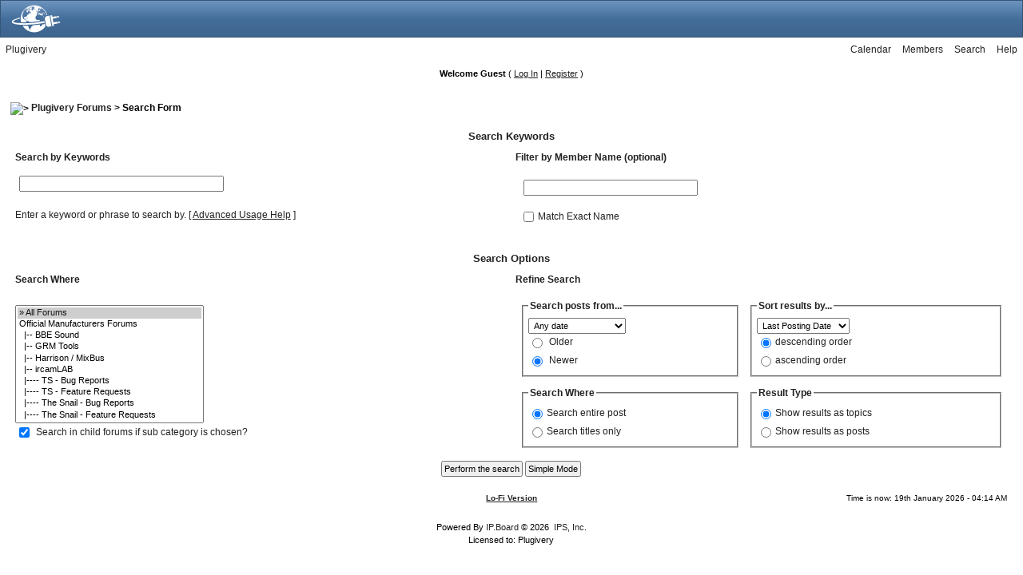

--- FILE ---
content_type: text/html
request_url: https://forums.plugivery.com/index.php?s=12322fdbb1b84157a6b518d392a00464&act=Search&f=0
body_size: 11382
content:
<!DOCTYPE html PUBLIC "-//W3C//DTD XHTML 1.0 Transitional//EN" "http://www.w3.org/TR/xhtml1/DTD/xhtml1-transitional.dtd"> 
<html xml:lang="en" lang="en" xmlns="http://www.w3.org/1999/xhtml">
<head>
<meta http-equiv="content-type" content="text/html; charset=iso-8859-1" />
<link rel="shortcut icon" href="favicon.ico" />
<title>Search Engine</title>
 
<style type="text/css">
	/* @override http://forums.dontcrack.com/style_images/ip.boardpr/css_colors.css */

/*~START CSS~*/

/*  
 * CSS for IP.Board 2.3.0
 * Author: Rikki Tissier, original IP.Board CSS by James Mathias
 * Copyright: 2005 IPS, Inc, all rights reserved 
 *
 * All style attributes in alpha-numeric order starting from 0
 *
 */

/* 
 * ========================================
 * global element styles 
 * ========================================
 */

@import url(style_images/ip.boardpr/css_colors.css);

/* ----------------------------------- */


html{
	overflow-x: auto; /* fixes MSIE scrollbar bug DO NOT REMOVE, has no effect in Mozilla, or Opera */
}

body{ 
	font-family: Arial, Verdana, Tahoma, "Trebuchet MS", Sans-Serif, Georgia, Courier, "Times New Roman", Serif;
	font-size: 12px;
	line-height: 135%;
	margin: 0px;
	padding: 0px; /* required for Opera to have 0 margin */
	text-align: center; /* centers board in MSIE */
}

/* 
 * ========================================
 * Set up IPB table
 * ========================================
 */
 
.ipbtable { width:100% }

table.ipbtable,
tr.ipbtable,
td.ipbtable
{ /* required for text in tables, because tables do not inherit from body */
	background: transparent;
	color: #222;
	font-size: 12px;
	line-height: 135%;
}

.ipbtable td,
.divpad{ /* gives all tables faux cellpadding of 5px */
	padding: 5px;
}

td.nopad{ /* allows some tables to have no padding on the td */
	padding: 0;
}

/* Safari... */
th
{
	text-align: left;
}


form{
	display: inline;
	margin: 0; /* removes mystery form tag gapping */
	padding: 0; /* removes mystery form tag gapping */
}

img{
	border: 0; /* makes sure linked images do not have a border */
	vertical-align: middle;
}

/* 
 * ========================================
 * global hyperlink styles 
 * ========================================
 */

a:link,
a:visited,
a:active{
	background: transparent;
	color: #222;
	text-decoration: underline;
}

a:hover{
	background: transparent;
}

/* 
 * ========================================
 * Main wrapper, this controls the overall width of the board in you browser view window. 
 * ========================================
 */

#ipbwrapper{ 
	margin: 15px auto 20px auto; /* centers the box, no matter the overall width, also applies a 20px gap at the top and bottom of the board */
	text-align: left; /* re_aligns text to left second part of two part MSIE centering workaround */
	/* EDIT THIS TO CHANGE THE WIDTH OF THE BOARD -> 960px is a common fixed resolution size */
	width: 98%;
}

/* 
 * ========================================
 * styles for pagination links 
 * ========================================
 */

/* @group Pagination */

.pagelink,
.pagelinklast,
.pagecurrent,
.minipagelink,
.minipagelinklast{
	background: #d8d8d8;
	padding: 2px 4px 2px 4px;
}

.pagelinklast,
.minipagelinklast{
	background: #d8d8d8;
}


.pagecurrent{

}

.minipagelink,
.minipagelinklast{
	border: 1px solid #C2CFDF;
	font-size: 10px;
	margin: 0 1px 0 0;
}

.pagelink a:active,
.pagelink a:visited,
.pagelink a:link,
.pagelinklast a:active,
.pagelinklast a:visited,
.pagelinklast a:link,
.pagecurrent a:active,
.pagecurrent a:visited,
.pagecurrent a:link,
.minipagelink a:active,
.minipagelink a:visited,
.minipagelink a:link,
.minipagelinklast a:active,
.minipagelinklast a:visited,
.minipagelinklast a:link{
	text-decoration: none;
}



/* @end */

/* fake button effect for some links */
.fauxbutton{
	font-size: 11px;
	font-weight: bold;
	padding: 4px;
}

.fauxbutton a:link,
.fauxbutton a:visited,
.fauxbutton a:active{
	text-decoration: none;
}

.forumdesc,
.forumdesc a:link,
.forumdesc a:visited,
.forumdesc a:active{ 
	background: transparent;
	font-size: 11px; 
	color: #666;
	line-height: 135%;
	margin: 2px 0 0 0;
	padding: 0;
}

/* =================================================================================== */
/* =================================================================================== */
/* =================================================================================== */

.searchlite {
	background-color:yellow;
	font-weight:bold;
	color: red;
}

.activeusers{
	background: #FFF;
	border: 3px solid #d7d7d7;
	color: #000;
	margin: 0px;
	padding: 0px;
}

.activeuserposting a:link,
.activeuserposting a:visited,
.activeuserposting a:active,
.activeuserposting
{
	font-style:italic;
	text-decoration: none;
	border-bottom:1px dotted black;
}

fieldset.search{ 
	line-height: 150%;
	padding: 6px; 
}

label{ 
	cursor: pointer; 
}

img.attach{ 
	background: #808080 url(style_images/ip.boardpr/click2enlarge.gif) no-repeat top right;
	border: 1px solid #808080;
	margin: 0 2px 0 0;
	padding: 11px 2px 2px 2px;
}

li.helprow{ 
	margin: 0 0 10px 0;
	padding: 0; 
}

ul#help{ 
	padding: 0 0 0 15px; 
}

.warngood,
.warnbad{ 
	color: #0B9500;
	font-weight: bold;
}

.warnbad{ 
	color: #DD0000;
}

#padandcenter{ 
	margin: 0 auto 0 auto;
	padding: 14px 0 14px 0;
	text-align: center;
}

#profilename{ 
	font-size: 28px; 
	font-weight: bold; 
}

#photowrap{ 
	padding: 6px; 
}

#phototitle{ 
	border-bottom: 1px solid #000; 
	font-size: 24px; 
}

#photoimg{ 
	margin: 15px 0 0 0;
	text-align: center; 
}

/* @group User CP */

#ucpmenu,
#ucpcontent{ 
	background: #f3f3f3;
	border: 1px solid #c4c4c4;
	padding: 1px;
	line-height: 150%;
}

#ucpmenu p{ 
	margin: 0; 
	padding: 2px 5px 6px 9px;
}

#ucpmenu a:link, 
#ucpmenu a:active, 
#ucpmenu a:visited{ 
	text-decoration: none; 
}

#ucpcontent{ 
	width: auto;
}

#ucpcontent p{ 
	margin: 0;
	padding: 10px;
}



/* @end */

.activeuserstrip{ 
	background: #BCD0ED;
	padding: 6px;
}

/* Topic View elements */
.signature{  
	background: transparent;
	color: #737373; 
	font-size: 10px;
	line-height: 150%;
}

.postdetails{ 
	font-size: 11px;
	line-height:140%;
}

.postcolor{ 
	font-size: 13px; 
	line-height: 160%;
}

.normalname{ 
	color: #003;
	font-size: 12px; 
	font-weight: bold; 
}

.normalname a:link, 
.normalname a:visited, 
.normalname a:active{ 
	font-size: 12px;
}

.post_head {
}

.post1,
.bg1,
.post2,
.bg3,
.post1.post_left,
.post2.post_left
{ 
}

.row2shaded,
.post1shaded { background-color: #DEDBE4 }
.row4shaded,
.post2shaded { background-color: #E3DFE7 }

.row1{ 
}

.row2{  
}

.ipbtable .row1,
.ipbtable .row2 {
}

.rowhighlight{
	background-color: #FFF9BA;
}

.darkrow1,
.darkrow3{ 
}

/* tableborders gives the white column / row lines effect */
.plainborder,
.tablefill,
.tablepad{ 
	background: #f5f5f5;
	border: 1px solid #345487;
}

.tablefill,
.tablepad{ 
	padding: 6px;  
}

.tablepad{ 
	border: 0 !important;
}

.wrapmini{ 
	float: left;
	line-height: 1.5em;
	width: 25%;
}

.pagelinks{
	float: left;
	line-height: 1.2em;
	width: 35%;
}

.desc{ 
	font-size: 11px; 
}

.lastaction
{
	font-size: 11px; 
}

.edit{ 
	font-size: 9px;
}

.thin{ 
	border: 1px solid #FFF;
	border-left: 0;
	border-right: 0;
	line-height: 150%;
	margin: 2px 0 2px 0;
	padding: 6px 0 6px 0;
}

/* @group Calendar */

.calmonths{ 
	background: #eeeeee;
	font-size: 18px; 
	font-weight: bold; 
	margin: 5px 0 5px 0;
	padding: 8px;
	text-align: center;
}

.weekday{
	font-size: 14px;
	font-weight: bold;
}

.calmonths a{
	text-decoration: none;
}

.calday,
.calweekday{ 
	background: #e8e8e8;
	color: #4b4b4b;
	font-size: 11px;
	font-weight: bold;
	margin: 0;
	padding: 4px;
	text-align: right;
}

.calweekday{
	border-right: 1px solid #AAA;
	color: #222;
	font-size: 14px;
	padding: 6px;
	text-align: center;
}

.celltodayshaded,
.celldateshaded,
.cellblank,
.celldate,
.celltoday,
.mcellblank,
.mcelldate,
.mcelltoday{
	background: #f5f5f5; 
	height: 100px;
	margin: 0;
	padding: 0;
	vertical-align: top;
}

.celltodayshaded,
.celldateshaded
{
	background: #E3DFE7;
}

.mcellblank,
.mcelldate,
.mcelltoday{
	height: auto;
}

.cellblank,
.mcellblank{
	background: #d1d1d1;
}

.celltoday,
.celltodayshaded,
.mcelltoday{
	border: 2px solid #8B0000;
}

.calranged
{
	border: 2px outset #C2CFDF;
	background: #C2CFDF;
	padding:4px;
}

.calitem
{
	border-bottom: 1px dotted #C2CFDF;
	padding:4px;
}



/* @end */

/* @group Input elements */

.input-warn,
.input-green,
.input-checkbox,
input,
textarea,
select{
	font-family: verdana, helvetica, sans-serif;
	font-size: 11px;
	margin: 5px;
	padding: 2px;
	vertical-align: middle;
}

select
{
	margin: 0px;
}

.input-checkbox
{
	border: none;
}

.input-warn,
.input-warn-content
{
	border: 1px solid #C00;
}

.input-ok,
.input-ok-content
{
	border: 1px solid #0C0;
}

.input-warn-content
{
	padding: 4px;
	margin: 4px;
	background-color: #FCC;
}

.input-ok-content
{
	padding: 4px;
	margin: 4px;
	background-color: #CFC;
}


.input-text
{
	color: #900;
}

input.button{
	margin: 0;
	width: auto;
	cursor: pointer;
}

optgroup option{
	font-family: verdana, helvetica, sans-serif;
	font-size: 12px;
}

.codebuttons{ 
	font-family: Verdana, Helvetica, Sans-Serif; 
	font-size: 10px; 
	vertical-align: middle;
	margin:2px;
}

.textarea,
.searchinput,
.button,
.gobutton{
	font-family: Verdana, Helvetica, Sans-Serif;
	font-size: 11px;
	padding: 2px;
	vertical-align: middle;
}
	
.button{
}

.gobutton{
	background: transparent;
	border: 0;
	color: #072A66;
	margin: 0;
	vertical-align: middle;
}

.radiobutton,
.checkbox,
.helpbox { 
	border: 0;
	vertical-align: middle;
	background: transparent;
}



/* @end */

.formtable{
	background: transparent;
}

.formtable td,
.pformleft,
.pformleftw,
.pformright{
	border-left: 0;
	font-weight: bold;
	margin: 1px 0 0 0;
	padding: 6px;
	width: 25%;
}

.pformleft,
.pformleftw {
	background-color: #e4e6e9;
}

.pformright {
	background-color: #eff1f3;
}

.formtable td.wider,
.pformleftw,
.pformright{
	width: 40%;
}

.formtable td.formright,
.pformright{
	border-right: 0px;
	font-weight: normal;
	width: auto;
} 

.formtable td.formtitle,
.formsubtitle{
	background: #dcdcdc;
	border: 1px solid #9FB9D4; 
	border-bottom: 0;
	border-left: 0;
	border-right: 0;
	font-weight: normal;
}

.formsubtitle{ 
	border: 0;
	color: #474747;
	font-weight: bold;
	padding: 5px;
}

.formtable td.formstrip{
	background: #DDE8F2;
	border: 1px solid #9FB9D4;
	border-left: 0;
	border-right: 0;
	font-weight: normal;
}

/* 
 * ========================================
 * new style quote and code wrappers MATT's DESIGN 
 * ========================================
 */

.quotetop{
	background: #E4EAF2 url(style_images/ip.boardpr/css_img_quote.gif) no-repeat right;
	border: 1px dotted #000;
	border-bottom: 0;
	border-left: 4px solid #8394B2;
	color: #000;
	font-weight: bold;
	font-size: 10px;
	margin: 2px auto 0 auto;
	padding: 3px;
}

.quotemain{
	background: #FAFCFE;
	border: 1px dotted #000;
	border-left: 4px solid #8394B2;
	border-top: 0;
	color: #465584;
	padding: 4px;
	margin: 0 auto 0 auto;
}

.codetop,
.sqltop,
.htmltop{
	background: #FDDBCC url(style_images/ip.boardpr/css_img_code.gif) no-repeat right;
	color: #000;
	font-weight: bold;
	margin: 0 auto 0 auto;
	padding: 3px;
}

.codemain,
.sqlmain,
.htmlmain{
	background: #FAFCFE;
	border: 1px dotted #000;
	color: #465584;
	font-family: Courier, "Courier New", Verdana, Arial;
	margin: 0 auto 0 auto;
	padding: 2px;
}

/* 
 * ========================================
 * old school quote and code styles - backwards compatibility 
 * ========================================
 */

#QUOTE,
#CODE{  
	background: #FAFCFE; 
	border: 1px solid #000; 
	color: #465584; 
	font-family: Verdana, Arial; 
	font-size: 11px; 
	padding: 2px; 
	white-space: normal;
}

#CODE{ 
	font-family: Courier, "Courier New", Verdana, Arial;
}

/* 
 * ========================================
 * All New Styles 
 * ========================================
 */
.cleared{
	clear: both;
}

.borderwrap,
.borderwrapm{ /* this will affect the outlining border of all the tables and boxes through-out the skin. */
	background: #FFF;
	padding: 1px; 
	margin: 0px; 
}

.borderwrapm{
	margin: 5px;
}

.borderwrap h3,
.maintitle,
.maintitlecollapse{
	font-size: 13px;
	font-weight: bold; 
	margin: 0px;
	padding: 8px 8px 8px 15px;
}

.maintitle td { 
	font-size: 13px;
	font-weight: bold;
}


.maintitlecollapse{
}

.maintitle p,
.maintitlecollapse p,
.formsubtitle p{
	background: transparent !important;
	border: 0 !important;
	margin: 0 !important;
	padding: 0 !important;
}

.maintitle p.expand,
.maintitle p.goto,
.maintitlecollapse p.expand,
.formsubtitle p.members{
	float: right;
	width: auto !important;
}

.maintitle a:link, 
.maintitle a:visited,
.maintitlecollapse a:link, 
.maintitlecollapse a:visited{ 
	background: transparent;
	text-decoration: none;
}

.maintitle a:hover, 
.maintitle a:active,
.maintitlecollapse a:hover, 
.maintitlecollapse a:active{ 
	background: transparent;
}

table th,
.borderwrap table th,
.subtitle,
.subtitlediv,
.postlinksbar{ 
	font-size: 12px;
	font-weight: bold;
	margin: 0; 
	padding: 5px; 
}

.subtitlediv{
	text-align: right;
}

.borderwrap table th a:link,
.subtitle a:link,
.subtitlediv a:link,
.borderwrap table th a:visited,
.subtitle a:visited, 
.subtitlediv a:visited, 
.borderwrap table th a:active,
.subtitle a:active,
.subtitlediv a:active
{ 
	background: transparent;
	text-decoration: none;
}

.borderwrap table th a:hover,
.subtitle a:hover,
.subtitlediv a:hover
{
	
}

.borderwrap h4{
	background: #DDE6F2;
	border: 1px solid #FFF;
	border-bottom: 1px solid #5176B5;
	border-top: 1px solid #5176B5;
	color: #5176B5; 
	font-size: 12px;
	font-weight: bold; 
	margin: 0;
	padding: 5px;
}

.borderwrap p{
	background: #F9F9F9;
	border: 1px solid #CCC;
	margin: 5px;
	padding: 10px;
	text-align: left;
}


td.formbuttonrow,
.formbuttonrow,
.pformstrip,
.borderwrap p.formbuttonrow,
.borderwrap p.formbuttonrow1{
	margin: 0px !important;
	padding: 5px !important;
	text-align: center;
}

td.formbuttonrow{
	border-bottom: 0;
	border-left: 0;
	border-right: 0;
}

.borderwrap p.formbuttonrow1{
	background: #F9F9F9 !important;
	border: 0;
	border-top: 1px solid #CCC;
}

.bar,
.barb,
.barc{

}

.barc{
	border-bottom: 0;
}

.bar p,
.barb p,
.barc p{
	background: transparent;
	border: 0;
	font-size: 11px;
	margin: 0;
	padding: 5px;
	text-align: left;
}

.barb p{
	text-align: right;
}

.bar p.over,
.bar p.overs,
.barc p.over,
.barc p.overs{
	float: right;
}

.barb p.over,
.barb p.overs{
	float: left;
}

.bar p.overs,
.barb p.overs,
.barc p.overs{
	position: relative;
	top: 5px;
}

.catend{
	font-size: 1px;
	height: 5px;
}

.newslink{
	background: #eeeeee;
	margin: 0;
	width: 100%;
}

.newslink td{
	color: #222;
	font-size: 11px;
	padding: 5px 5px 5px 10px;
}

.newslink span{
	background: transparent;
	font-style: italic;
	font-weight: normal;
}

.newslink input{
	font-size: 10px;
	padding: 3px;
	vertical-align: middle;
	width: auto;
}

.newslink input.button{
	background: transparent;
	border: 0;
	color: #072A66;
	vertical-align: middle;
}

.fieldwrap{
	background: #F9F9F9;
	border: 1px solid #CCC;
	border-top: 0;
	margin: 5px;
	padding: 0;
	text-align: left;
}

.fieldwrap h4{
	background: #EEE;
	border: 1px solid #CCC;
	border-left: 0;
	border-right: 0;
	color: #444; 
	font-size: 12px;
	font-weight: bold; 
	margin: 0;
	padding: 5px;
}

.errorwrap {
	background: #F2DDDD;
	border: 1px solid #992A2A;
	border-top: 0;
	margin: 5px;
	padding: 0;
}


.errorwrap h4 {
	background: #E3C0C0;
	border: 1px solid #992A2A;
	border-left: 0;
	border-right: 0;
	color: #992A2A; 
	font-size: 12px;
	font-weight: bold; 
	margin: 0;
	padding: 5px;
}

.errorwrap p {
	background: transparent;
	border: 0;
	color: #992A2A;
	margin: 0;
	padding: 8px;
}


.ruleswrap{
	background: #F2DDDD;
	border: 1px solid #992A2A;
	color: #992A2A; 
	margin: 5px 0 5px 0;
	padding: 5px;
}

#redirectwrap{
	background: #FFF;
	border: 1px solid #c4c4c4;
	padding: 1px;
	margin: 200px auto 0 auto;
	text-align: left;
	width: 500px;
}

#redirectwrap h4{
	font-size: 11px;
	font-weight: bold;
	margin: 0; 
	padding: 5px;
}

#redirectwrap p{
	margin: 0;
	padding: 5px;
}

#redirectwrap p.redirectfoot{
	margin: 0px !important;
	padding: 5px !important;
	text-align: center;
}


#gfooter{
	margin: 5px 0 5px 0;
	padding: 0;
	width: 100%;
}

#gfooter td{
	font-size: 10px;
	padding: 7px;
}

#gfooter a:link,
#gfooter a:visited{
}

#logostrip{ 
	height: 45px;
	margin: 0;
	padding: 0;
	text-align: left;
	background: #446e9b;
	border-color: #345578;
  text-shadow: 0 -1px 0 rgba(0, 0, 0, 0.3);
  background-image: -webkit-gradient(linear, 0 0, 0 100%, from(#6d94bf), color-stop(50%, #446e9b), to(#3e648d));
  background-image: -webkit-linear-gradient(#6d94bf, #446e9b 50%, #3e648d);
  background-image: -moz-linear-gradient(top, #6d94bf, #446e9b 50%, #3e648d);
  background-image: linear-gradient(#6d94bf, #446e9b 50%, #3e648d);
  background-repeat: no-repeat;
  border: 1px solid #345578;
  filter: progid:DXImageTransform.Microsoft.gradient(startColorstr='#ff6d94bf', endColorstr='#ff3e648d', GradientType=0);
  filter: none;

}
#logostrip IMG{ 
	margin: 5px 0 0 10px;
}


#logographic{
/*	background: transparent url(http://static.plugivery.com/skins/site_plugivery/images/logo_nav.png) no-repeat left; */
	height: 35px;
	margin: 0;
	padding: 0;
}

#submenu{ 
	margin: 0;
	height: 30px;
	text-align: right;
}

	#submenu_left a {
		float: left;
	}
	
	#submenu_right a {
		float: right;
	}
	
	#submenu a {
		display: block;
		padding: 7px;
		text-decoration: none;
	}
	
		#submenu a:hover {
		
		}

#userlinks,
#userlinksguest{ 
	margin: 0px 0 5px 0;
	padding: 0 5px 0 5px;
	clear: both;
}

#userlinksguest{ 
	
}

#userlinks p,
#userlinksguest p{
	background: transparent !important;
	border: 0 !important;
	font-size: 11px;
	font-weight: bold; 
	letter-spacing: 1px;
	margin: 0 !important;
	padding: 7px 0 7px 0; 
	text-align: right;
}

#userlinks p,
#userlinksguest p{
	font-weight: normal;
	letter-spacing: 0;
}

#userlinksguest p.pcen{
	text-align: center;
}

#userlinks p.home,
#userlinksguest p.home{
	float: left;
}

#navstrip{ 
	font-size: 12px;
	font-weight: bold;
	margin: 0 0 5px 0;
	padding: 5px 0px 8px 0px; 
}

#navstrip a:link, 
#navstrip  a:visited{ 
	text-decoration: none;
}

#navstrip a:hover, 
#navstrip a:active{
 
}

.toplinks{
	background: transparent;
	color: #565656;
	margin: 0;
	padding: 0 0 5px 0;
	text-align: right;
}

.toplinks span{
	color: #565656;
	font-size: 11px;
	font-weight: bold;
	margin: 0;
	padding: 5px;
}

.toplinks a {
	color: #686868;
}

.copyright{ 
	font-size: 11px; 
	margin: 0 0 5px 0;
	padding: 8px;
}

/* @group Print styles */

#print{
	margin: 20px auto 20px auto;
	padding: 0;
	text-align: left;
	width: 85%;
}

#print h1,
#print h2,
#print h3,
#print h4,
#print p{
	color: #036;
	font-size: 18px;
	font-weight: bold;
	margin: 0;
	padding: 8px;
}

#print h2,
#print h3,
#print p{
	border-bottom: 1px solid #999;
	font-size: 11px;
	font-weight: normal;
}

#print h3{
	background: #F5F5F5;
	font-size: 12px;
	font-weight: bold;
	margin: 0 0 10px 0;
}

#print h4{
	background: #F9F9F9;
	font-size: 11px;
}

#print p{
	margin: 0 0 5px 0;
	padding: 10px;
}

#print p.printcopy{
	border: 0;
	color: #000;
	text-align: center;
}

.dny-edit-title
{
	border:0px;
	padding:3px;
	margin:0px;
	background: #D1DCEB; 
	color: #3A4F6C; 
}



/* @end */


/* ======================================== */
/* TABS
/* ======================================== */

.tabon
{
	border-width: 1px 1px 0px 1px;
	border-style: solid;
	padding:8px;
	float:left;
	width:auto;
	margin-top:1px;
	font-size:11px;
}

.taboff
{
	border-width: 1px 1px 0px 1px;
	border-style: solid;
	padding:8px;
	float: left;
	width: auto;
	margin-top:1px;
	font-size:11px;
}

.tabon a:link, 
.tabon a:visited, 
.tabon a:active
{
	text-decoration:none;
}

.taboff a:link, 
.taboff a:visited, 
.taboff a:active
{
	text-decoration:none;
}

.mya-back
{
	background: #eaeaea;
	margin:1px;
	padding: 1px;
}

.mya-content
{
	background: #FFF;
	padding:8px;
	margin: 1px;
	border: 1px solid #777;
}

.mya-content-tbl
{
   background: #F0F5FA;
   border: 1px solid #777;
   text-align:left;
   font-size:10px;
   white-space:nowrap;
   margin:1px;
}

.mya-fieldwrap
{
	background: transparent;
	margin-top: 2px;
	margin-bottom: 2px;
	padding: 4px;
	border: 1px solid #C5C7CD;
	-moz-border-radius: 5px;
	width: auto;
	display: block;
}

/* -------------------------------- */
/* Create PM box defaults           */
/* -------------------------------- */

.iframeshim
{
	position:absolute;
	display:none;
	background: #FFF;
	border:0px;
	width:auto;
	height:auto;
}



/* -------------------------------- */
/* Experimental                     */
/* -------------------------------- */

/* @group Popup Menus */

.popupmenu,
.popupmenu-new
{
   background: #f4f4f4;
   border: 1px solid #989898;
   text-align:left;
   font-size:11px;
   white-space:nowrap;
   /*padding:3px 5px 3px 3px;*/
   /*width:300px;*/
}

.popupmenu-item
{
	padding: 5px;
	/*margin-top:4px;*/
	white-space: nowrap;
	border-bottom: 1px solid #d0d0d0;
	color:  #000000;
	font-weight: normal;
}

.popupmenu-item-last
{
	padding: 5px;
	/*margin-top:4px;*/
	white-space: nowrap;
	color:  #000000;
	font-weight: normal;
}

.popmenubutton-new,
.popmenubutton
{
	white-space:nowrap;
	background-color: #f0f0f0;
	border: 1px solid #adadad;
	color: #30343b;
	font-weight:bold;
	float:right;
	text-align:center;
	margin:0px;
	font-size:11px;
	padding: 2px 8px 2px 8px;
}

.popmenubutton-new,
.popmenubutton-new-out
{
	float:none;
	width:auto;
	text-align:left;
	height:auto;
	padding:4px;
	font-weight:normal;
	background-color:#f0f0f0;
	background-image: url(style_images/ip.boardpr/menu_action_down-padded.gif);
	background-repeat: no-repeat;
	background-position: right;
}

.popmenubutton-new-out
{
	padding: 4px;
	background-color:#dce1e8;
	border: 1px solid #a9b0bb;
}


.popupmenu-new
{
	background-color: #f4f4f4;
}

.maintitle .popmenubutton {
	margin: -3px 0px -3px 5px;
}

.popmenubutton a:link, 
.popmenubutton a:visited,
.popmenubutton-new a:link, 
.popmenubutton-new a:visited,
.popmenubutton-new-out a:link,
.popmenubutton-new-out a:visited,
.popupmenu-item a:link, 
.popupmenu-item a:visited,
.popupmenu-item-last a:link, 
.popupmenu-item-last a:visited
{ 
	text-decoration: none;
	-moz-outline: none;
}

.popmenubutton a:hover,
.popmenubutton-new a:hover,
.popupmenu-item a:hover, 
.popupmenu-item-last a:hover
{  
	text-decoration: none;
}

.popupmenu-category
{
	background-color: #aaaaaa; 
	color: #464646; 
	font-size: 11px;
	font-weight: bold; 
	letter-spacing: 1px;
	margin: 0; 
	padding: 5px; 
}



/* @end */

/* -------------------------------- */
/* Loading box
/* -------------------------------- */

#loading-layer-inner
{
	width:220px;
	height:28px;
	padding:18px 10px 10px 10px;
	text-align:center;
	color: #000;
	border: 1px solid;
	border-color:#CCC #666 #666 #CCC;
	background-color: #FCF8C7;
}

/* -------------------------------- */
/* Message in a bo(x|ttle)
/* -------------------------------- */

#ipd-msg-wrapper
{
	display: none;
	width: 220px;
}

#ipd-msg-inner
{
	width:100%;
	height:45px;
	padding: 6px 4px 4px 4px;
	margin: 0px;
	text-align:center;
	color: #000;
	border: 1px solid;
	border-color:#ccc #666 #666 #ccc;
	background-color: #FCF8C7;
	filter:alpha(opacity=75);
	opacity:.75
}

#ipd-msg-title
{
	width: 100%;
	height:20px;
	margin: 0px;
	padding: 6px 4px 4px 4px;
	background: transparent url(style_images/ip.boardpr/css_pp_header.gif);
	border: 1px solid #3A4F6C;
	border-bottom: 0px;
	color: #FFF;
}

.linked-image
{
	margin: 0px;
	padding: 0px;
	border: 0px;
}

.resized-linked-image
{
	margin: 1px 0px 0px 0px;
	padding: 0px;
	background-color: #000;
	border: 0px;
	color: #FFF;
	font-size: 10px;
	width: auto;
	-moz-border-radius-topleft: 7px;
	-moz-border-radius-topright: 7px;
}

.resized-linked-image-zoom
{
	width: 200px;
	height: 30px;
	filter:alpha(opacity=85);
	opacity:.85;
	background-color: #FFF;
	padding-top: 6px;
	padding-left: 5px;
	top: 0px;
	left: 0px;
	position: absolute;
	display: none;
}

/* -------------------------------- */
/* Edit post reason
/* -------------------------------- */

.post-edit-reason
{
	background: #E7EAEF;
	margin-top: 9px;
	margin-bottom: 0px;
	padding: 4px;
	color: #333;
	font-size: 10px;
	border: 1px solid #C5C7CD;
	-moz-border-radius: 5px;
	width: auto;
	display: block;
}

/* -------------------------------- */
/* Personal Profile
/* -------------------------------- */

.pp-name
{ 
	background: #eeeeee;
	margin: 0px;
	padding: 10px;
}

/* @group Personal Profile */

.pp-name h3
{
	margin:0px;
	padding:0px 0px 5px 0px;
	font-size:24px;
}

.pp-header
{ 
	font-size: 10px;
	font-weight: bold; 
	margin: 0px 0px 1px 0px; 
	padding: 5px; 
}

.pp-title
{
	font-size: 12px;
	font-weight: bold; 
	margin: 0px;
	padding: 8px;
}

.pp-datebox
{
	text-align: center;
	background: #FFFFFF;
	border: 1px solid #8e8e8e;
	padding: 4px;
	margin: 0px;
	font-size:18px;
	font-weight:bold;
	line-height: 100%;
	letter-spacing: -1px;
	float:right;
	width: auto;
}

.pp-datebox em
{
	color: #AAA;
	font-weight: normal;
	font-style: normal;
}

.pp-contentbox-back
{
	background-color: #cacaca;
	padding: 6px;
}

.pp-contentbox-entry,
.pp-contentbox-entry-noheight,
.pp-contentbox-entry-noheight-mod,
.pp-contentbox-entry-noheight-sel
{
	background-color: #f7f7f7;
	border: 1px solid #8e8e8e;
	line-height: 140%;
	padding: 8px;
	margin-bottom: 6px;
	height: 200px;
	overflow: auto;
	overflow-x: auto;
}

.pp-contentbox-entry-noheight-sel
{
	background-color:#FCECCD;
}

.pp-contentbox-entry-noheight-mod
{
	background-color:#FDF1DA;
}

.pp-contentbox-entry-noheight,
.pp-contentbox-entry-noheight-mod,
.pp-contentbox-entry-noheight-sel
{
	height: auto;
	margin-bottom: 1px;
}

.pp-image-thumb-wrap,
.pp-image-thumb-wrap-floatright,
.pp-image-mini-wrap,
.pp-image-mini-wrap-floatright
{
	width: 52px;
	height: 52px;
	text-align: center;
	background: #FFFFFF;
	border: 1px solid #555555;
	padding: 4px;
	margin-top: auto;
	margin-bottom: auto;
}

.pp-image-mini-wrap,
.pp-image-mini-wrap-floatright
{
	width: 27px;
	height: 27px;
	margin-top: auto;
	margin-bottom: auto;
}

.pp-image-thumb-wrap-floatright,
.pp-image-mini-wrap-floatright
{
	float:right;
}

.pp-tiny-text
{
	color: gray;
	font-size: 10px;
}

.pp-mini-content-entry,
.pp-mini-content-entry-noheight,
.pp-mini-entry-noheight-shaded
{
	background-color: #F5F9FD;
	padding: 6px;
	border-bottom: 1px dotted #555555;
	clear:both;
	width: auto;
	height: 60px;
}

.pp-mini-entry-noheight-shaded
{
	background-color: #E3DFE7;
}

.pp-mini-content-entry-noheight,
.pp-mini-entry-noheight-shaded
{
	height: auto;
}

.pp-tabclear,
.pp-maintitle
{
	font-size: 13px;
	font-weight: bold; 
	margin: 0px;
	padding: 8px;
}

.pp-tabclear
{
	border:0px;
}

.pp-tabon
{
	border-width: 1px 1px 0px 1px;
	border-style: solid;
	padding:8px;
	float:left;
	width:auto;
	margin-top:1px;
	font-size:11px;
}

.pp-taboff,
.pp-tabshaded
{
	border-width: 1px 1px 0px 1px;
	border-style: solid;
	padding:8px;
	float: left;
	width: auto;
	margin-top:1px;
	font-size:11px;
}

.pp-tabshaded
{
	background-image: url(style_images/ip.boardpr/css_pp_tab_shaded.gif);
	background-repeat: repeat-x;
	background-position: left bottom;
	color: #516795;
	border-top: 1px solid #7f9BBC;
	border-left: 1px solid #7f9BBC;
	border-right: 1px solid #7f9BBC;
}

.pp-tabon a:link, 
.pp-tabon a:visited, 
.pp-tabon a:active
{
	text-decoration:none;
}

.pp-taboff a:link, 
.pp-taboff a:visited, 
.pp-taboff a:active,
.pp-tabshaded a:link, 
.pp-tabshaded a:visited, 
.pp-tabshaded a:active
{
	text-decoration:none;
}

.pp-tabwrap
{
	height: 34px;
	margin:0px;
	padding:0px;
}



/* @end */

/* Small blog fix */

#myblogset-info .fieldwrap {
	background: transparent;
	border: 0px;
	border-top: 0;
    margin: 0px;
	padding: 0;
	text-align: left;
}


/* GALLERY STYLES */

.gallery_block {
	padding: 3px !important;
	margin: 0px;
}

.gal_caption {
	font-size: 14px;
	padding-bottom: 5px;
	font-weight: normal;
}

.gal_cat a {
	text-decoration: none;
}

.gal_curr {
}

.gal_noncurr {
}

.thumbwrap,
.thumbwrapp,
.fullimagewrap
{
	margin: 1px;
	background-color: #fff;
	border: 1px solid #8e8e8e !important;
}

.thumbwrapp{
	border: 2px solid #660707;
}

.fullimagewrap{
	background: #F5F9FD;
	text-align: center;
	margin: 5px 0 5px 0;
	padding: 5px;
}

.thumbwrap h4,
.thumbwrapp h4{	
	background: #DDE6F2;
	border: 0 !important;
	color: #5176B5; 
	font-size: 12px;
	font-weight: bold; 
	margin: 0;
	padding: 5px;
}

.thumbwrap p,
.thumbwrapp p{
	border-bottom: 0px !important;
	margin: 0 !important;
	padding: 5px !important;
	text-align: left;
}

.thumbwrap p.alt,
.thumbwrapp p.alt{
	border-bottom: 0px !important;
	margin: 0 !important;
	padding: 5px !important;
	text-align: left;
}

.thumbwrapp p.pin{
	background: #EFDFDF !important;
	text-align: center !important;
}

.thumbwrap img.galattach,
.thumbwrapp img.galattach{
	background: #FFF url(style_images/ip.boardpr/img_larger.gif) no-repeat bottom right;
	border: 1px solid #424242;
	margin: 5px;
	padding: 2px 2px 10px 2px;
}

/* This is a little hack to fix the
* scrollbar that appears in the emoticon
* pane of the post screen */	
#post_screen_hack table tr td {
	padding: 0px !important;
}
</style>
 
</head> 
<body>
<!--ipb.javascript.start-->
<script type="text/javascript">
 //<![CDATA[
 var ipb_var_st            = "0";
 var ipb_lang_tpl_q1       = "Please enter a page number to jump to between 1 and";
 var ipb_var_s             = "1dfb5fd82473b28dabc1a337bc8268ac";
 var ipb_var_phpext        = "php";
 var ipb_var_base_url      = "https://forums.plugivery.com/index.php?s=1dfb5fd82473b28dabc1a337bc8268ac&";
 var ipb_var_image_url     = "style_images/ip.boardpr";
 var ipb_input_f           = "0";
 var ipb_input_t           = "0";
 var ipb_input_p           = "0";
 var ipb_var_cookieid      = "";
 var ipb_var_cookie_domain = ".plugivery.com";
 var ipb_var_cookie_path   = "/";
 var ipb_md5_check         = "880ea6a14ea49e853634fbdc5015a024";
 var ipb_new_msgs          = 0;
 var use_enhanced_js       = 1;
 var use_charset           = "iso-8859-1";
 var ipb_myass_chars_lang  = "Not enough characters";
 var ajax_load_msg		   = "Loading Content...";
 //]]>
</script>
<script type="text/javascript" src='jscripts/ips_ipsclass.js'></script>
<script type="text/javascript" src='jscripts/ipb_global.js'></script>
<script type="text/javascript" src='jscripts/ips_menu.js'></script>
<script type="text/javascript" src='style_images/ip.boardpr/folder_js_skin/ips_menu_html.js'></script>
<script type="text/javascript" src='cache/lang_cache/en/lang_javascript.js'></script>
<script type="text/javascript">
//<![CDATA[
var ipsclass = new ipsclass();
ipsclass.init();
ipsclass.settings['do_linked_resize'] = parseInt( "1" );
ipsclass.settings['resize_percent']   = parseInt( "50" );
//]]>
</script>
<!--ipb.javascript.end-->
	<div id="logostrip"><a href='https://forums.plugivery.com/index.php?s=1dfb5fd82473b28dabc1a337bc8268ac&amp;'><!--ipb.logo.start--><img src='https://static.plugivery.net/skins/site_plugivery/images/logo_nav.png' style='vertical-align:top' alt='IPB' border='0' /><!--ipb.logo.end--></a></div>
	<div id="submenu">
		<!--ipb.leftlinks.start-->
		<div id='submenu_left'>
		
			<a href="http://www.plugivery.com">Plugivery</a>
		
			
		<!--IBF.RULES-->
		</div>
		<!--ipb.leftlinks.end-->
		<!--ipb.rightlinks.start-->
		<div id='submenu_right'>
			<a href="https://forums.plugivery.com/index.php?s=1dfb5fd82473b28dabc1a337bc8268ac&amp;act=Help">Help</a>
			<a href="https://forums.plugivery.com/index.php?s=1dfb5fd82473b28dabc1a337bc8268ac&amp;act=Search&amp;f=0" id="ipb-tl-search">Search</a>
			<a href="https://forums.plugivery.com/index.php?s=1dfb5fd82473b28dabc1a337bc8268ac&amp;act=Members">Members</a>
			<a href="https://forums.plugivery.com/index.php?s=1dfb5fd82473b28dabc1a337bc8268ac&amp;act=calendar">Calendar</a>
			
			<div class='popupmenu-new' id='ipb-tl-search_menu' style='display:none;width:210px'>
				<form action="https://forums.plugivery.com/index.php?s=1dfb5fd82473b28dabc1a337bc8268ac&amp;act=Search&amp;CODE=01" method="post">
					<input type='hidden' name='forums' id='gbl-search-forums' value='all' /> 
					<input type="text" size="20" name="keywords" id='ipb-tl-search-box' />
					<input class="button" type="image" style='border:0px' src="style_images/ip.boardpr/login-button.gif" />
					
				</form>
				<div style='padding:4px'>
					<a href='https://forums.plugivery.com/index.php?s=1dfb5fd82473b28dabc1a337bc8268ac&amp;act=Search'>More Search Options</a>
				</div>
			</div>
			<script type="text/javascript">
				ipsmenu.register( "ipb-tl-search", 'document.getElementById("ipb-tl-search-box").focus();' );
				gbl_check_search_box();
			</script>
		</div>
		<!--ipb.rightlinks.end-->
	</div>

<script type="text/javascript" src='jscripts/ips_xmlhttprequest.js'></script>
<script type="text/javascript" src='jscripts/ipb_global_xmlenhanced.js'></script>
<script type="text/javascript" src='jscripts/dom-drag.js'></script>
<div id='get-myassistant' style='display:none;width:400px;text-align:left;'>
<div class="borderwrap">
 <div class='maintitle' id='myass-drag' title='Click and hold to drag this window'>
  <div style='float:right'><a href='#' onclick='document.getElementById("get-myassistant").style.display="none"; return false;' title='Close Window'>[X]</a></div>
  <div>My Assistant</div>
 </div>
 <div id='myass-content' style='overflow-x:auto;'></div>
 </div>
</div>
<!-- Loading Layer -->
<div id='loading-layer' style='display:none'>
	<div id='loading-layer-shadow'>
	   <div id='loading-layer-inner'>
	 	<img src='style_images/ip.boardpr/loading_anim.gif' border='0' alt='Loading. Please Wait...' />
		<span style='font-weight:bold' id='loading-layer-text'>Loading. Please Wait...</span>
	    </div>
	</div>
</div>
<!-- / Loading Layer -->
<!-- Msg Layer -->
<div id='ipd-msg-wrapper'>
	<div id='ipd-msg-title'>
		<a href='#' onclick='document.getElementById("ipd-msg-wrapper").style.display="none"; return false;'><img src='style_images/ip.boardpr/close.png' alt='X' title='Close Window' class='ipd' /></a> &nbsp; <strong>Site Message</strong>
	</div>
	<div id='ipd-msg-inner'><span style='font-weight:bold' id='ipd-msg-text'></span><div class='pp-tiny-text'>(Message will auto close in 2 seconds)</div></div>
</div>
<!-- Msg Layer -->

<!-- / End board header -->

<div id="userlinksguest">
	<p class="pcen"><b>Welcome Guest</b> ( <a href="https://forums.plugivery.com/index.php?s=1dfb5fd82473b28dabc1a337bc8268ac&amp;act=Login&amp;CODE=00">Log In</a> | <a href="https://forums.plugivery.com/index.php?s=1dfb5fd82473b28dabc1a337bc8268ac&amp;act=Reg&amp;CODE=00">Register</a> )







	</p>
</div>
<div id="ipbwrapper">
<div id="navstrip"><img src='style_images/ip.boardpr/nav.gif' border='0'  alt='&gt;' />&nbsp;<a href='https://forums.plugivery.com/index.php?s=1dfb5fd82473b28dabc1a337bc8268ac&amp;act=idx'>Plugivery Forums</a>&nbsp;>&nbsp;Search Form</div>
<!--IBF.NEWPMBOX-->
<script type="text/javascript" src='jscripts/ipb_xhr_findnames.js'></script>
<script type="text/javascript">
//<![CDATA[
<!-- // Hide js from html validator
	function go_gadget_simple(){
		window.location = "https://forums.plugivery.com/index.php?s=1dfb5fd82473b28dabc1a337bc8268ac&act=Search&mode=simple&f=0";
	}
	
	function win_pop(){
		window.open("https://forums.plugivery.com/index.php?s=1dfb5fd82473b28dabc1a337bc8268ac&act=Search&CODE=explain","WIN","width=400,height=300,resizable=yes,scrollbars=yes"); 
	}
//-->
//]]>
</script>
<form action="https://forums.plugivery.com/index.php?s=1dfb5fd82473b28dabc1a337bc8268ac&amp;act=Search&amp;CODE=01" id='postingform' method="post" name="sForm">
<div id='ipb-get-members' style='border:1px solid #000; background:#FFF; padding:2px;position:absolute;width:210px;display:none;z-index:1'></div>
<div class="borderwrap">
	<table class='ipbtable' cellspacing="0">
		<tr>
			<td colspan="2" class="maintitle"  align="center">Search Keywords</td>
		</tr>
		<tr>
			<td class="subtitle" width="50%">Search by Keywords</td>
			<td class="subtitle" width="50%">Filter by Member Name (optional)</td>
		</tr>
		<tr>
			<td class="row1" valign="top">
				<input type="text" maxlength="100" size="40" name="keywords" id="keywords" />
				<br /><br />
				<label for="keywords">Enter a keyword or phrase to search by.</label> &#091; <a href="#" title="Find out how to improve your search with boolean operators" onclick="win_pop()">Advanced Usage Help</a> &#093;
			</td>
			<td class="row2" valign="top">
				<table class='ipbtable' cellspacing="0">
					<tr>
						<td><input type="text" maxlength="100" size="50" id="entered_name" style='width:210px' name="namesearch" /></td>
					</tr>
					<tr>
						<td width="40%"><input type="checkbox" name="exactname" id="matchexact" value="1" class="checkbox" /><label for="matchexact">Match Exact Name</label></td>
					</tr>
				</table>
			</td>
		</tr>
	</table>
</div>
<br />
<div class="borderwrap">
	<table class='ipbtable' cellspacing="0">         
		<tr>
			<td colspan="2" class="maintitle"  align="center">Search Options</td>
		</tr>
		<tr>
			<td class="subtitle" width="50%" valign="middle">Search Where</td>
			<td class="subtitle" width="50%" valign="middle">Refine Search</td>
		</tr>
		<tr>
			<td class="row1" valign="middle">
				<select name='forums[]' class='forminput' size='10' multiple='multiple'>
<option value='all' selected="selected">&raquo; All Forums</option><option value="10">Official Manufacturers Forums</option>
<option value="37">&nbsp;&nbsp;&#0124;-- BBE Sound</option>
<option value="31">&nbsp;&nbsp;&#0124;-- GRM Tools</option>
<option value="33">&nbsp;&nbsp;&#0124;-- Harrison / MixBus</option>
<option value="36">&nbsp;&nbsp;&#0124;-- ircamLAB</option>
<option value="42">&nbsp;&nbsp;&#0124;---- TS - Bug Reports</option>
<option value="43">&nbsp;&nbsp;&#0124;---- TS - Feature Requests</option>
<option value="44">&nbsp;&nbsp;&#0124;---- The Snail - Bug Reports</option>
<option value="45">&nbsp;&nbsp;&#0124;---- The Snail - Feature Requests</option>
<option value="46">&nbsp;&nbsp;&#0124;---- The Snail 2 - Beta Testing</option>
<option value="28">&nbsp;&nbsp;&#0124;-- Nomad Factory</option>
<option value="32">&nbsp;&nbsp;&#0124;-- Plug &amp; Mix</option>
<option value="35">&nbsp;&nbsp;&#0124;---- P&amp;M Contest</option>
<option value="38">Official Stores Forums</option>
<option value="39">&nbsp;&nbsp;&#0124;-- DontCrack</option>
<option value="34">&nbsp;&nbsp;&#0124;---- PriVate DEALS ZoNE</option>
<option value="20">&nbsp;&nbsp;&#0124;---- Store</option>
<option value="1">&nbsp;&nbsp;&#0124;---- News (archives)</option>
<option value="11">Software</option>
<option value="2">&nbsp;&nbsp;&#0124;-- WINDOWS Audio Software</option>
<option value="3">&nbsp;&nbsp;&#0124;-- MAC Audio Software</option>
<option value="5">&nbsp;&nbsp;&#0124;-- Public Beta Testing</option>
<option value="48">&nbsp;&nbsp;&#0124;---- BBE Sound - Sonic Sweet</option>
<option value="49">&nbsp;&nbsp;&#0124;---- BBE Sound - Stomp Board</option>
<option value="50">&nbsp;&nbsp;&#0124;---- Nomad Factory - 80s Spaces</option>
<option value="54">&nbsp;&nbsp;&#0124;---- Nomad Factory - Analog Mastering Tools</option>
<option value="57">&nbsp;&nbsp;&#0124;---- Nomad Factory - Blue Tubes Bundle</option>
<option value="56">&nbsp;&nbsp;&#0124;---- Nomad Factory - British Bundle</option>
<option value="51">&nbsp;&nbsp;&#0124;---- Nomad Factory - Bus Driver</option>
<option value="58">&nbsp;&nbsp;&#0124;---- Nomad Factory - Liquid Bundle</option>
<option value="53">&nbsp;&nbsp;&#0124;---- Nomad Factory - Magnetics Bundle</option>
<option value="52">&nbsp;&nbsp;&#0124;---- Nomad Factory - Retro EQs Bundle</option>
<option value="55">&nbsp;&nbsp;&#0124;---- Plug &amp; Mix - VIP Bundle</option>
<option value="19">&nbsp;&nbsp;&#0124;-- Development</option>
<option value="9">General</option>
<option value="7">&nbsp;&nbsp;&#0124;-- Open Bar</option>
</select>
				<br />
				<input type="checkbox" name="searchsubs" value="1" id="searchsubs" checked="checked" class='checkbox' />&nbsp;<label for="searchsubs">Search in child forums if sub category is chosen?</label>
			</td>
			<td class="row2" valign="top">
				<table class='ipbtable' cellspacing="1">
					<tr>
						<td valign="top">
							<fieldset class="search">
							<legend><b>Search posts from...</b></legend>
								<select name="prune">
									<option value="1">Today</option>
									<option value="7">7 days ago and...</option>
									<option value="30">30 days ago and...</option>
									<option value="60">60 days ago and...</option>
									<option value="90">90 days ago and...</option>
									<option value="180">180 days ago and...</option>
									<option value="365">365 days ago and...</option>
									<option value="0" selected="selected">Any date</option>
								</select><br />
								<input type="radio" name="prune_type" id="prune_older" value="older" class="radiobutton" />&nbsp;<label for="prune_older">Older</label><br />
								<input type="radio" name="prune_type" id="prune_newer" value="newer" class="radiobutton" checked="checked" />&nbsp;<label for="prune_newer">Newer</label>
							</fieldset>
						</td>
						<td valign="top">
							<fieldset class="search">
								<legend><b>Sort results by...</b></legend>
									<select name="sort_key">
										<option value="last_post">Last Posting Date</option>
										<option value="posts">Number of Replies</option>
										<option value="starter_name">Poster Name</option>
										<option value="forum_id">Forum Name</option>
									</select><br />
									<input type="radio" name="sort_order" id="sort_desc" class="radiobutton" value="desc" checked="checked" /><label for="sort_desc">descending order</label><br />
									<input type="radio" name="sort_order" id="sort_asc" class="radiobutton" value="asc" /><label for="sort_asc">ascending order</label>
								</fieldset>
							</td>
						</tr>
						<tr>
							<td nowrap="nowrap">
								<fieldset class="search">
								<legend><b>Search Where</b></legend>
									<input type="radio" name="search_in" class="radiobutton" id="search_in_posts" value="posts" checked="checked" /><label for="search_in_posts">Search entire post</label><br />
									<input type="radio" name="search_in" class="radiobutton" id="search_in_titles" value="titles" /><label for="search_in_titles">Search titles only</label>
								</fieldset>
							</td>
							<td>
								<fieldset class="search">
								<legend><b>Result Type</b></legend>
									<input type="radio" name="result_type" class="radiobutton" value="topics" id="result_topics" checked="checked" /><label for="result_topics">Show results as topics</label><br />
									<input type="radio" name="result_type" class="radiobutton" value="posts" id="result_posts" /><label for="result_posts">Show results as posts</label>
								</fieldset>
							</td>
						</tr>
					</table>
				</td>
			</tr>
			<tr>
				<td class="formbuttonrow" colspan="2" align="center"><input class='button' type="submit" value="Perform the search" />&nbsp;<input class='button' type="button" value="Simple Mode" onclick="go_gadget_simple()" /></td>
			</tr>
		</table>
	</div>
</form>
<script type="text/javascript">
	// INIT find names
	formobj = document.getElementById('postingform');
	formobj.entered_name.autocomplete = 'off';
	init_js( 'postingform', 'entered_name', 'get-member-names');
	// Run main loop
	setTimeout( 'main_loop()', 10 );
</script><!--TASK--><img src='https://forums.plugivery.com/index.php?s=1dfb5fd82473b28dabc1a337bc8268ac&amp;act=task' border='0' height='1' width='1' alt='' /><!--ETASK-->
<table cellspacing="0" id="gfooter">
	<tr>
		<td width="45%">
<!--
 
-->
</td>
		<td width="10%" align="center" nowrap="nowrap"><a href="lofiversion/index.php"><b>Lo-Fi Version</b></a></td>
		<td width="45%" align="right" nowrap="nowrap">Time is now: 19th January 2026 - 04:14 AM</td>

	</tr>
</table>


<script type='text/javascript'>
//<![CDATA[
menu_do_global_init();
show_inline_messages();
// Uncomment this to fix IE png images
// causes page slowdown, and some missing images occasionally
// if ( is_ie )
// {
//	 ie_fix_png();
// }

//]]>
</script>
 
<!-- Copyright Information -->
        				  <div align='center' class='copyright'>
        				  	Powered By <a href='http://www.invisionboard.com' style='text-decoration:none' target='_blank'>IP.Board</a>
        				  	 &copy; 2026 &nbsp;<a href='http://www.invisionpower.com' style='text-decoration:none' target='_blank'>IPS, Inc</a>.
        				  <div>Licensed to: Plugivery</div></div>
		<!-- / Copyright -->
</div>
</body> 
</html>